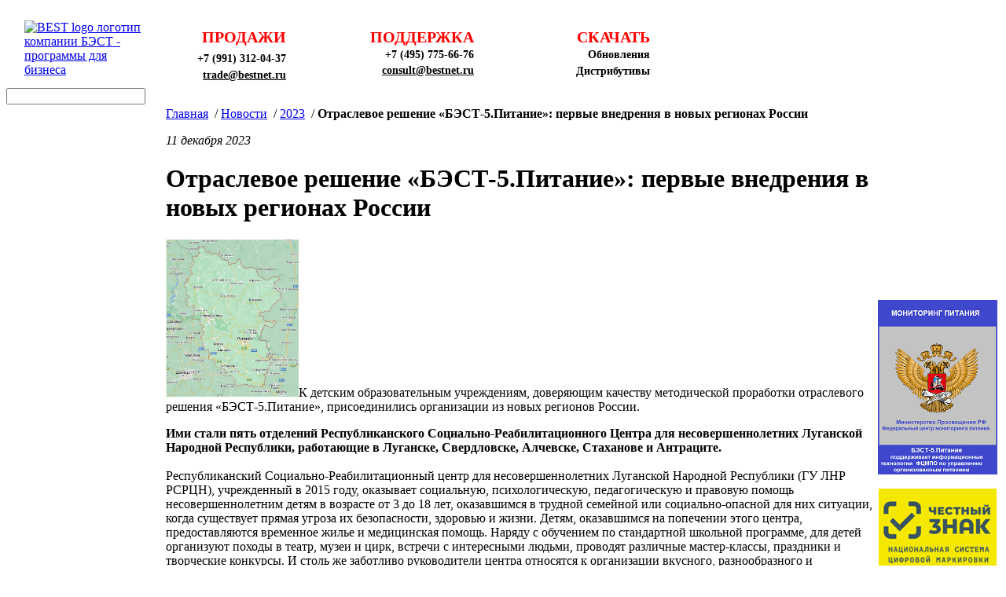

--- FILE ---
content_type: text/html; charset=utf-8
request_url: https://bestnet.ru/news/detail.php?ID=38002
body_size: 9168
content:
<!DOCTYPE html PUBLIC "-//W3C//DTD XHTML 1.0 Transitional//EN" "http://www.w3.org/TR/xhtml1/DTD/xhtml1-transitional.dtd">
<html xmlns="http://www.w3.org/1999/xhtml">
<head>
<meta http-equiv="Content-Type" content="text/html; charset=windows-1251"/>
<meta name='yandex-verification' content='6df89b428ef62a51' />
<meta name='yandex-verification' content='4f9c3139c4735bee' />
<meta name="google-site-verification" content="OV5EMMr5BrYsJJaz2VsAE_GQoSlFmZ6KvLSdXVl5hAs" />
<script src="https://www.google.com/recaptcha/api.js" async defer></script>

<meta name="keywords" content="БЭСТ, бест, программа, бизнес, отраслевое, решение, здравница, компания, производство, завод, санатории, питание,аптека" />
<meta name="description" content="Новости компании БЭСТ" />
<link href="/bitrix/cache/css/ru/best2/kernel_main/kernel_main.css?175308369248222" type="text/css"  rel="stylesheet" />
<link href="/bitrix/cache/css/ru/best2/template_de6a8216226dbc0c7130375ed28539eb/template_de6a8216226dbc0c7130375ed28539eb_d34cfe61807987d410c00687902bb93e.css?175308363415922" type="text/css"  data-template-style="true"  rel="stylesheet" />

<script type="text/javascript">if(!window.BX)window.BX={message:function(mess){if(typeof mess=='object') for(var i in mess) BX.message[i]=mess[i]; return true;}};</script><script type="text/javascript">(window.BX||top.BX).message({'LANGUAGE_ID':'ru','FORMAT_DATE':'DD.MM.YYYY','FORMAT_DATETIME':'DD.MM.YYYY HH:MI:SS','COOKIE_PREFIX':'BITRIX_SM','USER_ID':'','SERVER_TIME':'1762499457','SERVER_TZ_OFFSET':'10800','USER_TZ_OFFSET':'0','USER_TZ_AUTO':'Y','bitrix_sessid':'73efa667d07e527465568b4e1a828912','SITE_ID':'ru'});(window.BX||top.BX).message({'JS_CORE_LOADING':'Загрузка...','JS_CORE_NO_DATA':'- Нет данных -','JS_CORE_WINDOW_CLOSE':'Закрыть','JS_CORE_WINDOW_EXPAND':'Развернуть','JS_CORE_WINDOW_NARROW':'Свернуть в окно','JS_CORE_WINDOW_SAVE':'Сохранить','JS_CORE_WINDOW_CANCEL':'Отменить','JS_CORE_H':'ч','JS_CORE_M':'м','JS_CORE_S':'с','JSADM_AI_HIDE_EXTRA':'Скрыть лишние','JSADM_AI_ALL_NOTIF':'Показать все','JSADM_AUTH_REQ':'Требуется авторизация!','JS_CORE_WINDOW_AUTH':'Войти','JS_CORE_IMAGE_FULL':'Полный размер'});</script>

<script type="text/javascript" src="/bitrix/cache/js/ru/best2/kernel_main/kernel_main.js?1754039108448346"></script>
<script type="text/javascript">BX.setCSSList(['/bitrix/js/main/core/css/core.css','/bitrix/js/main/core/css/core_popup.css','/bitrix/js/main/core/css/core_date.css']); </script>
<script type="text/javascript">BX.setJSList(['/bitrix/js/main/core/core.js','/bitrix/js/main/core/core_ajax.js','/bitrix/js/main/session.js','/bitrix/js/main/utils.js','/bitrix/js/main/core/core_fx.js','/bitrix/js/main/json/json2.min.js','/bitrix/js/main/core/core_ls.js','/bitrix/js/main/core/core_popup.js','/bitrix/js/main/core/core_date.js','/bitrix/js/main/core/core_window.js','/bitrix/js/main/dd.js','/bitrix/js/main/core/core_dd.js']); </script>
<script type="text/javascript">
bxSession.Expand(1440, '73efa667d07e527465568b4e1a828912', false, '506f4eae2069fa2a3439f56527b9724e');
</script>




 
<LINK REL="SHORTCUT ICON" href="/favicon.ico">
<title>Отраслевое решение «БЭСТ-5.Питание»: первые внедрения в новых регионах России :: БЭСТ - Программы для бизнеса. БЭСТ- знак отличия</title>
</head>
<body>
<div class="htmlMakeup">
  <!-- 2 --><!-- 2 -->
  <table>
  <tr><td align=center colspan="4"></td></tr>
  <tr><td valign=top width=200><a href="/"  title="Стартовая страница сайта"><img src="/bitrix/templates/best2/images/logo.gif" width="188" height="80" border=0 hspace=20 vspace=11 alt="BEST logo логотип компании БЭСТ - программы для бизнеса"></a></td>
  <td valign=top style="font-family: Times, Calibri, Arial, Tahoma, Verdana, Sans-serif;color: #FF0000;font-size: 20px;padding-right: 80px;line-height: 26px;padding-top: 20px; margin-top: 10px;text-align:right;font-weight:600;">ПРОДАЖИ<br><img src="/bitrix/templates/best2/images/phone_icons.png" hspace="2" border="0" align="center" width="15" height="15" vspace="2"  /> <a href="tel:+79913120437" style="font-family: Times, Calibri, Arial, Tahoma, Verdana, sans-serif;color: #000000;font-size: 14px;line-height: 20px; text-decoration:none;vertical-align: middle;font-weight:600;">+7 (991) 312-04-37</a><br><img src="/bitrix/templates/best2/images/letter_icons_Z.png" hspace="14" border="0" align="center" width="15" height="15" vspace="2"/><a href="mailto:trade@bestnet.ru" style="font-family: Times, Calibri, Arial, Tahoma, Verdana, sans-serif;color: #000000;font-size: 14px;line-height: 20px;font-weight:600;">trade@bestnet.ru</a></td>
  <td valign=top style="font-family: Times, Calibri, Arial, Tahoma, Verdana, Sans-serif;color: #FF0000;font-size: 20px;padding-right: 80px;line-height: 26px;padding-top: 20px; margin-top: 10px;text-align:right;font-weight:600;">ПОДДЕРЖКА<br><img src="/bitrix/templates/best2/images/phone_icons.png" hspace="14" border="0" align="center" width="15" height="15" vspace="2"  /><a href="tel:+74957756676" style="font-family: Times, Calibri, Arial, Tahoma, Verdana, sans-serif;color: #000000;font-size: 14px;line-height: 20px; text-decoration:none;vertical-align: middle;font-weight:600;">+7 (495) 775-66-76</a><br><img src="/bitrix/templates/best2/images/letter_icons_Z.png" hspace="10" border="0" align="center" width="15" height="15" vspace="2"/><a href="mailto:consult@bestnet.ru" style="font-family: Times, Calibri, Arial, Tahoma, Verdana, Sans-serif;color: #000000;font-size: 14px;line-height: 20px;font-weight:600;">consult@bestnet.ru</a></td>
  <td valign=top style="font-family: Times, Calibri, Arial, Tahoma, Verdana, Sans-serif;color: #FF0000;font-size: 20px;padding-right: 80px;line-height: 26px;padding-top: 20px; margin-top: 10px;text-align:right;font-weight:600;"><a href="/programs/best-5/download.php"style="font-family: Times, Calibri, Arial, Tahoma, Verdana, Sans-serif;color: #FF0000;font-size: 20px;line-height: 26px;padding-top: 80px; margin-top: 10px;text-align:right;font-weight:600;text-decoration:none;">СКАЧАТЬ</a><br><img src="/bitrix/templates/best2/images/strelka_icons.png" hspace="23" border="0" align="center" width="16" height="16" vspace="2"/><a href="/programs/best-5/download.php" style="font-family: Times, Calibri, Arial, Tahoma, Verdana, Sans-serif;color: #000000;font-size: 14px;line-height: 20px; text-decoration:none;vertical-align: middle;font-weight:600;">Обновления</a><br><img src="/bitrix/templates/best2/images/strelka_icons.png" hspace="7" border="0" align="center" width="16" height="16" vspace="2"/><a href="/programs/best-5/download.php" style="text-decoration:none;font-family: Times, Calibri, Arial, Tahoma, Verdana, Sans-serif;color: #000000;font-size: 14px;line-height: 20px;font-weight:600;">Дистрибутивы</a></td>
  </tr></table>
  <div class="menu">
  <a href="/" class="m01" title="Стартовая страница сайта"><!-- --></a>   <a href="/programs/" class="m02" title="Программы  / Бэст / Цены / Отраслевые решения / Программы партнеров / Поддержка"><!-- --></a>   <a href="/services/" class="m03" title="Услуги"><!-- --></a>   <a href="/support/" class="m04" title="Поддержка / Справочник пользователя / Hotline / Форум / Архив / Обучение"><!-- --></a>   <a href="/partner/" class="m05" title="Партнеры / Поиск по городу / Центры решений / Стимулирование продаж / Презентации, документы / Цены / Сообщения"><!-- --></a>   <a href="/company/" class="m07" title="О Компании"><!-- --></a>     <div class="search">
        <form action="/search/" method="get"><input type="text" name="q" class="i" /> 
        <input type="image" name="imageField" src="/bitrix/templates/best2/images/s.gif" class="b" /></form>
    </div>
  </div>
  <!-- 2 --><!-- 2 -->
  <div class="mainIll"><a href="#" title="Подробнее"><!-- --></a></div>
  <table class="contentTable">
    <tr>
	<td class="col1">
<div class='subMenu'><a href="/programs/best-5/download.php" title="Скачать бесплатно БЭСТ-5">Скачать бесплатно БЭСТ-5</a><a href="/integration.php" title="Интеграция">Интеграция</a><a href="/company/awards.php" title="Награды и Сертификаты">Награды и Сертификаты</a><a href="/programs/wheretobuy.php" title="Где купить?">Где купить?</a><a href="/support/" title="Поддержка">Поддержка</a><a href="/support/help/" title="Как это СДЕЛАТЬ?">Как это СДЕЛАТЬ?</a><a href="/support/forum/" title="Форум">Форум</a><strong>Новости</strong><a href="/company/adres.php" title="Контакты">Контакты</a></div>
<form method="post" target="_top" action="/news/detail.php?login=yes&amp;ID=38002">
			<input type='hidden' name='backurl' value='/news/detail.php?ID=38002' />
			<input type="hidden" name="AUTH_FORM" value="Y" />
	<input type="hidden" name="TYPE" value="AUTH" />
<div class="AuthForm">
<div align="center"><strong>Авторизация</strong></div><br>	
	<table width="95%">
			<tr>
				<td colspan="2">
				Логин:<br />
				<input type="text" name="USER_LOGIN" maxlength="50" value="" size="17" /></td>
			</tr>
			<tr>
				<td colspan="2">
				Пароль:<br />
				<input type="password" name="USER_PASSWORD" maxlength="50" size="17" /></td>
			</tr>
					<tr>
				<td valign="top"><input type="checkbox" id="USER_REMEMBER" name="USER_REMEMBER" value="Y" /></td>
				<td width="100%"><label for="USER_REMEMBER">Запомнить меня на этом компьютере</label></td>
			</tr>

		
			<tr>
				<td colspan="2" align=center><input type="submit" name="Login" value="Войти" /></td>
			</tr>

			<tr>
				<td colspan="2" align=center><a href="/reg/?forgot_password=yes&amp;backurl=%2Fnews%2Fdetail.php%3FID%3D38002">Забыли свой пароль?</a></td>
			</tr>
					<tr>
				<td colspan="2" align=center><a href="/reg/?register=yes">Регистрация</a><br /></td>
			</tr>
			</table>
</div>		
</form>

<div class="AuthForm">
<div align="center"><strong>ВАШ ВОПРОС</strong></div><br>	
	<table width="95%">
		<tr>
			<td align="center">

<div style='background:#faadaf;padding:20px;'>Доступ в Личный кабинет.<br><a href='/support/q/access.php'>Получите доступ.</a></div><br /><br />			</td>
		</tr>
	</table>
</div>
<h4>Релизы / Обновления</h4>		<div class="newsItem2">
			  <i>10 октября 2025</i>			  <a href="/news/detail.php?ID=38049" title="Подробнее">Дополнение №32 к SP37 для БЭСТ-5 3.4</a>
			  </div>
		  		<div class="newsItem2">
			  <i>24 июля 2025</i>			  <a href="/news/detail.php?ID=38047" title="Подробнее">Дополнение 31 к SP37 для БЭСТ-5 3.4</a>
			  </div>
		  </td>
      <td class="col2">
	  <div class='wayFinder'><a href="/">Главная</a> &nbsp;/&nbsp;<a href="/news/">Новости</a> &nbsp;/&nbsp;<a href="/news/?year=2023">2023</a> &nbsp;/&nbsp;<strong>Отраслевое решение «БЭСТ-5.Питание»: первые внедрения в новых регионах России</strong></div><p>	  <!--Хлебные крошки
	  Array
(
)
	  -->
<div class="newsItem"><i>11 декабря 2023</i><h1>Отраслевое решение «БЭСТ-5.Питание»: первые внедрения в новых регионах России</h1></div>
<p><script type="text/javascript">
function ImgShw(ID, width, height, alt)
{
	var scroll = "no";
	var top=0, left=0;
	var w, h;
	if(navigator.userAgent.toLowerCase().indexOf("opera") != -1)
	{
		w = document.body.offsetWidth;
		h = document.body.offsetHeight;
	}
	else
	{
		w = screen.width;
		h = screen.height;
	}
	if(width > w-10 || height > h-28)
		scroll = "yes";
	if(height < h-28)
		top = Math.floor((h - height)/2-14);
	if(width < w-10)
		left = Math.floor((w - width)/2-5);
	width = Math.min(width, w-10);
	height = Math.min(height, h-28);
	var wnd = window.open("","","scrollbars="+scroll+",resizable=yes,width="+width+",height="+height+",left="+left+",top="+top);
	wnd.document.write(
		"<html><head>"+
		"<"+"script type=\"text/javascript\">"+
		"function KeyPress(e)"+
		"{"+
		"	if (!e) e = window.event;"+
		"	if(e.keyCode == 27) "+
		"		window.close();"+
		"}"+
		"</"+"script>"+
		"<title>"+(alt == ""? "Картинка":alt)+"</title></head>"+
		"<body topmargin=\"0\" leftmargin=\"0\" marginwidth=\"0\" marginheight=\"0\" onKeyDown=\"KeyPress(arguments[0])\">"+
		"<img src=\""+ID+"\" border=\"0\" alt=\""+alt+"\" />"+
		"</body></html>"
	);
	wnd.document.close();
	wnd.focus();
}
</script><a title="Увеличить" onclick="ImgShw('/upload/iblock/c61/c614d897522efca9a3c0119925cc8c63.JPG', 591, 700, ''); return false;" href="/upload/iblock/c61/c614d897522efca9a3c0119925cc8c63.JPG" target="_blank"><img src="/upload/iblock/c61/c614d897522efca9a3c0119925cc8c63.JPG" class='rightPic' alt="" width="169" height="200" /></a>К детским образовательным учреждениям, доверяющим качеству методической проработки отраслевого решения &laquo;БЭСТ-5.Питание&raquo;, присоединились организации из новых регионов России. 
<div><b>Ими стали пять отделений Республиканского Социально-Реабилитационного Центра для несовершеннолетних Луганской Народной Республики, работающие в Луганске, Свердловске, Алчевске, Стаханове и Антраците.</b></div>
 
<div> 
  <br />
 </div>
 
<div> Республиканский Социально-Реабилитационный центр для несовершеннолетних Луганской Народной Республики (ГУ ЛНР РСРЦН), учрежденный в 2015 году, оказывает социальную, психологическую, педагогическую и правовую помощь несовершеннолетним детям в возрасте от 3 до 18 лет, оказавшимся в трудной семейной или социально-опасной для них ситуации, когда существует прямая угроза их безопасности, здоровью и жизни. Детям, оказавшимся на попечении этого центра, предоставляются временное жилье и медицинская помощь. Наряду с обучением по стандартной школьной программе, для детей организуют походы в театр, музеи и цирк, встречи с интересными людьми, проводят различные мастер-классы, праздники и творческие конкурсы. И столь же заботливо руководители центра относятся к организации вкусного, разнообразного и правильного питания своих подопечных, стремясь обеспечить необходимый баланс калорий, белков, жиров, углеводов, витаминов и минералов для каждой возрастной группы. </div>
 
<div> 
  <br />
 </div>
 
<div>При знакомстве с возможностями отраслевого решения «БЭСТ-5. Питание» и руководство, и соответствующие специалисты ГУ ЛНР РСРЦН сразу же пришли к пониманию, что перед ними &ndash; именно тот программный продукт, который <b>способен эффективно решать стоящие перед ними задачи, неукоснительно следуя указаниям, изложенным в российских СанПиН 2.3/2.4.3590-20 и рекомендациях Роспотребнадзора, т.е. в ключевых документах, регламентирующих питание в детских организованных коллективах. </b></div>
 
<div> 
  <br />
 </div>
 
<div>Для них был очень важен тот факт, что программа легко рассчитывает плановое меню на заданное количество дней и на любые приемы пищи любого детского контингента, опираясь на широкую рецептурную базу, рекомендованную ведущими российскими диетологами. Поэтому они были заинтересованы в скорейшем задействовании такого функционала решения «БЭСТ-5.Питание» как:</div>
 
<div> 
  <ul> 
    <li>ведение и расчет содержимого рецептурно-технологических карт с использованием восемнадцати рецептурных справочников, включающих сотни рецептов;</li>
   
    <li> анализ химического состава и калорийности рациона; </li>
   
    <li>формирование бракеражных журналов;</li>
   
    <li>комплект актуальной отчетности по питанию.</li>
   </ul>
 </div>
 
<div> 
  <br />
 </div>
 
<div>Как рассказывает заведующая отделением ГУ ЛНР РСРЦН г. Свердловска Ольга Шило, работа с программой «БЭСТ-5.Питание» уже дала положительные результаты: <b>«В программе реализовано всё согласно законодательству, огромное количество дополнительных отчетов, очень удобный интерфейс. Нам это упростило работу при составлении меню для наших деток. Сборник технологических карт реализован в программе с автоматическим пересчетом на нужный выход блюда, что очень удобно».</b> </div>
 
<div> 
  <br />
 </div>
 
<div>Безусловно, при первых шагах в освоении отраслевого решения возникали вопросы, однако, как отметила Ольга Шило, «сотрудники отдела технической поддержки оказывали нам помощь, бесплатно обучали и консультировали наших сотрудников».</div>
 
<div> 
  <br />
 </div>
 
<div><b>Таким образом, отраслевое решение «БЭСТ-5. Питание» успешно встроилось в деятельность этого социально-реабилитационного центра из ЛНР.</b><img src="/images/2022/letter_from_lnr.jpg" title="РЕСПУБЛИКАНСКИЙ ЦЕНТР СОЦИАЛЬНОЙ ПОДДЕРЖКИ СЕМЕЙ,ДЕТЕЙ И МОЛОДЕЖИ" hspace="5" vspace="5" border="0" align="middle" width="600" height="825"  /></div>
 </ol><p></p><p><a href="/news/?year=2023">Архив новостей</a>
</div></p>
</td>
      <td class="col3">
<!--temp block start-->
<!--<h4>Внимание АКЦИЯ!!!</h4>-->
<!--<div>
<a href="/programs/best-5/structure/mercury.php/" title="БЭСТ-5.УПРАВЛЕНИЕ ВЕТЕРИНАРНЫМИ СЕРТИФИКАТАМИ. " style="color: red;">БЭСТ-5.Управление ВСД.Обмен с ФГИС Меркурий. Гашение ветеринарных сертификатов.
</a>
</div>-->
<!--temp block end-->
<!--<h4>Внимание АКЦИЯ!</h4>-->
<div align=center><a href="/bitrix/rk.php?id=82&amp;event1=banner&amp;event2=click&amp;event3=1+%2F+%5B82%5D+%5BRIGHT_ACTION2%5D+%D0%A4%D0%B5%D0%B4%D0%B5%D1%80%D0%B0%D0%BB%D1%8C%D0%BD%D1%8B%D0%B9+%D1%86%D0%B5%D0%BD%D1%82%D1%80+%D0%BC%D0%BE%D0%BD%D0%B8%D1%82%D0%BE%D1%80%D0%B8%D0%BD%D0%B3%D0%B0+%D0%BF%D0%B8%D1%82%D0%B0%D0%BD%D0%B8%D1%8F+%D1%83%D1%87%D0%B0%D1%89%D0%B8%D1%85%D1%81%D1%8F&amp;goto=https%3A%2F%2Fwww.bestnet.ru%2Fnews%2Fdetail.php%3FID%3D38019" target="_self" ><img alt="Федеральный центр мониторинга питания учащихся"  title="Федеральный центр мониторинга питания учащихся" src="/upload/bx/1e3/1e3b2fc4a0eddf6f97557be8b076314e.png" width="152" height="222" border="0" /></a></div><br />
<div align=center><a href="/bitrix/rk.php?id=71&amp;event1=banner&amp;event2=click&amp;event3=1+%2F+%5B71%5D+%5BRIGHT_ACTION%5D+%D0%A7%D0%B5%D1%81%D1%82%D0%BD%D1%8B%D0%B9+%D0%97%D0%9D%D0%90%D0%9A&amp;goto=%2Fcompany%2Fawards.php" target="_self" ><img alt="Компания БЭСТ является официальным партнером государственной системы маркировки и прослеживания Честный ЗНАК"  title="Компания БЭСТ является официальным партнером государственной системы маркировки и прослеживания Честный ЗНАК" src="/upload/bx/276/27676e0b29e6c1ed6c2ab1b864656110.png" width="150" height="220" border="0" /></a></div><br />
<h4>ХИТЫ ПРОДАЖ</h4>
<div align=center><a href="/bitrix/rk.php?id=60&amp;goto=http%3A%2F%2Fbestnet.ru%2Fprograms%2Fapteka%2Findex.php%3Fbitrix_include_areas%3DY" target="_blank" ><img alt=""  title="" src="/upload/bx/508/508726976e6de3dea2b44edda4a95140.png" width="150" height="220" border="0" /></a></div><br /><div align=center><a href="/bitrix/rk.php?id=61&amp;goto=http%3A%2F%2Fwww.bestnet.ru%2Fprograms%2Fpitanie%2Findex.php"><img alt=""  title="" src="/upload/bx/9d6/9d684acee7a1ffc3e6925fe1290d1c1d.png" width="150" height="220" border="0" /></a></div><br /><div align=center><a href="/bitrix/rk.php?id=62&amp;goto=http%3A%2F%2Fbestnet.ru%2Fprograms%2Fbest-5%2Fstructure%2Falko.php%2F"><img alt="Учет алкогольной продукции в&quot;БЭСТ-5. Алко&quot;. Интеграция с УТМ ЕГАИС"  title="Учет алкогольной продукции в&quot;БЭСТ-5. Алко&quot;. Интеграция с УТМ ЕГАИС" src="/upload/bx/74b/74bc8da0788cd9c918fc84e05543ae86.PNG" width="152" height="225" border="0" /></a></div><br />
<h4>Новости</h4><a href=/rss-news.php title='Подписаться на новости БЭСТ по RSS' class='rss'><!-- --></a>		<div class="newsItem2">
			  <i>10 октября 2025</i>			  <a href="/news/detail.php?ID=38049" title="Подробнее">Дополнение №32 к SP37 для БЭСТ-5 3.4</a>
			  </div>
		  		<div class="newsItem2">
			  <i>24 июля 2025</i>			  <a href="/news/detail.php?ID=38047" title="Подробнее">Дополнение 31 к SP37 для БЭСТ-5 3.4</a>
			  </div>
		  		<div class="newsItem2">
			  <i>02 июня 2025</i>			  <a href="/news/detail.php?ID=38045" title="Подробнее">Дополнение №30 к SP37 для БЭСТ-5 3.4</a>
			  </div>
		  		<div class="newsItem2">
			  <i>11 апреля 2025</i>			  <a href="/news/detail.php?ID=38040" title="Подробнее">Дополнение №29 к SP37 для БЭСТ-5 3.4</a>
			  </div>
		  </td>
    </tr>
  </table>
<center>
  <div class="bottom">| <a href="/">Главная</a> | <a href="/programs/">Программы</a> | <a href="/services/">Услуги</a> | <a href="/support/">Поддержка</a> | <a href="/partner/">Партнеры</a> | <a href="/company/">О Компании</a> | <br/> <b>© 1990-2025, Компания БЭСТ </b>  <br/> </div>
<!-- Yandex.Metrika counter -->
<script type="text/javascript" >
   (function(m,e,t,r,i,k,a){m[i]=m[i]||function(){(m[i].a=m[i].a||[]).push(arguments)};
   m[i].l=1*new Date();k=e.createElement(t),a=e.getElementsByTagName(t)[0],k.async=1,k.src=r,a.parentNode.insertBefore(k,a)})
   (window, document, "script", "https://mc.yandex.ru/metrika/tag.js", "ym");

   ym(1213916, "init", {
        id:1213916,
        clickmap:true,
        trackLinks:true,
        accurateTrackBounce:true,
        webvisor:true
   });
</script>
<noscript><div><img src="https://mc.yandex.ru/watch/1213916" style="position:absolute; left:-9999px;" alt="" /></div></noscript>
<!-- /Yandex.Metrika counter -->
</center>
</div>
<script>
  (function(i,s,o,g,r,a,m){i['GoogleAnalyticsObject']=r;i[r]=i[r]||function(){
  (i[r].q=i[r].q||[]).push(arguments)},i[r].l=1*new Date();a=s.createElement(o),
  m=s.getElementsByTagName(o)[0];a.async=1;a.src=g;m.parentNode.insertBefore(a,m)
  })(window,document,'script','//www.google-analytics.com/analytics.js','ga');

  ga('create', 'UA-51105588-1', 'bestnet.ru');
  ga('send', 'pageview');

</script>
<script src="https://ajax.googleapis.com/ajax/libs/jquery/1.11.0/jquery.min.js"></script>
<!--Цель 60 секунд-->
<script src="/jquery.activity.min.js"></script>
<script>
$('body').activity({
		'achieveTime':60
		,'testPeriod':10
		,useMultiMode: 1
		,callBack: function (e) {
		ga('send', 'event', '60_sec', 'active');
		yaCounter1213916.reachGoal('60_sec');
		}
	});
</script>
<!--Цель 60 секунд-->

</body>
</html>


--- FILE ---
content_type: text/plain
request_url: https://www.google-analytics.com/j/collect?v=1&_v=j102&a=821538773&t=pageview&_s=1&dl=https%3A%2F%2Fbestnet.ru%2Fnews%2Fdetail.php%3FID%3D38002&ul=en-us%40posix&dt=%D0%9E%D1%82%D1%80%D0%B0%D1%81%D0%BB%D0%B5%D0%B2%D0%BE%D0%B5%20%D1%80%D0%B5%D1%88%D0%B5%D0%BD%D0%B8%D0%B5%20%C2%AB%D0%91%D0%AD%D0%A1%D0%A2-5.%D0%9F%D0%B8%D1%82%D0%B0%D0%BD%D0%B8%D0%B5%C2%BB%3A%20%D0%BF%D0%B5%D1%80%D0%B2%D1%8B%D0%B5%20%D0%B2%D0%BD%D0%B5%D0%B4%D1%80%D0%B5%D0%BD%D0%B8%D1%8F%20%D0%B2%20%D0%BD%D0%BE%D0%B2%D1%8B%D1%85%20%D1%80%D0%B5%D0%B3%D0%B8%D0%BE%D0%BD%D0%B0%D1%85%20%D0%A0%D0%BE%D1%81%D1%81%D0%B8%D0%B8%20%3A%3A%20%D0%91%D0%AD%D0%A1%D0%A2%20-%20%D0%9F%D1%80%D0%BE%D0%B3%D1%80%D0%B0%D0%BC%D0%BC%D1%8B%20%D0%B4%D0%BB%D1%8F%20%D0%B1%D0%B8%D0%B7%D0%BD%D0%B5%D1%81%D0%B0.%20%D0%91%D0%AD%D0%A1%D0%A2-%20%D0%B7%D0%BD%D0%B0%D0%BA%20%D0%BE%D1%82%D0%BB%D0%B8%D1%87%D0%B8%D1%8F&sr=1280x720&vp=1280x720&_u=IEBAAAABAAAAACAAI~&jid=445026929&gjid=1782678144&cid=1108011015.1762499458&tid=UA-51105588-1&_gid=408708367.1762499458&_r=1&_slc=1&z=526037805
body_size: -449
content:
2,cG-Q1ZJHMSH9N